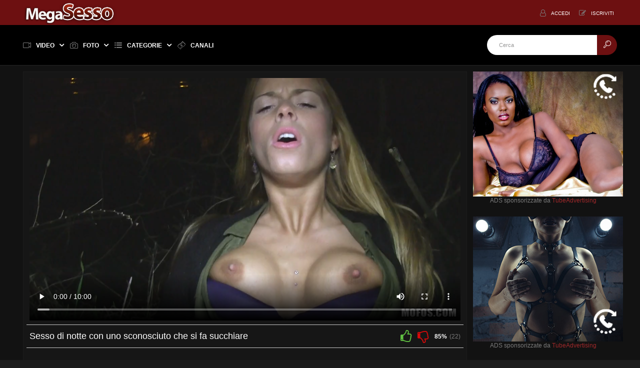

--- FILE ---
content_type: text/html;charset=utf-8
request_url: https://www.megasesso.com/v-74493/sesso-di-notte-con-uno-sconosciuto-che-si-fa-succhiare.html
body_size: 13978
content:
<!DOCTYPE html>
<!--[if lt IE 7]><html lang="it" class="no-js lt-ie9 lt-ie8 lt-ie7"><![endif]-->
<!--[if IE 7]><html lang="it" class="no-js lt-ie9 lt-ie8 ie-7-only"><![endif]-->
<!--[if IE 8]><html lang="it" class="no-js lt-ie9 ie-8-only"><![endif]-->
<!--[if gte IE 9]><!--> <html lang="it" class="no-js no-filter"><!--<![endif]-->
    <head>
        <meta charset="UTF-8">
<title>Sesso di notte con uno sconosciuto che si fa succhiare - Megasesso</title>
<meta name="viewport" content="width=device-width, initial-scale=1">
<meta name="author" content="Megasesso.com">
<meta name="description" content="La donna accetta di seguire uno sconosciuto nella sera e così si sbottona la camicetta mostrando le tette dure. Lui la penetra nella fica e per finire si fa leccare...">

    <meta name="keywords" content="tette dure,sesso con uno sconociuto,mofos,seno sodo,sesso in strada,sesso occasionale">
    <meta name="robots" content="index,follow">
<meta name="rating" content="RTA-5042-1996-1400-1577-RTA"/>
<link rel="stylesheet" href="https://www.megasesso.com/templates/default_tube2018/css/mega.min.css?v=02">
<link rel="canonical" href="https://www.megasesso.com/v-74493/sesso-di-notte-con-uno-sconosciuto-che-si-fa-succhiare.html">
<script>var domainName = 'www.megasesso.com';
    var _basehttp = 'https://www.megasesso.com', settings = {};
    var _templateUrl = 'https://www.megasesso.com/templates/default_tube2018', settings = {};</script>
<link rel="manifest" href="https://www.megasesso.com/templates/default_tube2018/js/manifest.json" crossorigin="use-credentials">
<link rel="preload" href="https://www.megasesso.com/templates/default_tube2018/fonts/fontello-mega/fontello.woff2?60493077" as="font" type="font/woff2" crossorigin>
<link rel="preconnect" href="https://smart.tubeadvertising.eu/">
<link rel="dns-prefetch" href="https://smart.tubeadvertising.eu/">
<link rel="dns-prefetch" href="https://www.google-analytics.com/">
<link rel="shortcut icon" href="https://www.megasesso.com/templates/default_tube2018/images/touch/fav.png" type="image/x-icon">
<!-- Add to homescreen for Chrome on Android
        <meta name="mobile-web-app-capable" content="yes">
        <meta name="application-name" content="Megasesso">-->
<link rel="icon" sizes="192x192" href="https://www.megasesso.com/templates/default_tube2018/images/touch/chrome-touch-icon-192x192.png">
<!-- Add to homescreen for Safari on iOS
        <meta name="apple-mobile-web-app-capable" content="yes">
        <meta name="apple-mobile-web-app-status-bar-style" content="black">
        <meta name="apple-mobile-web-app-title" content="Megasesso">
        <link rel="apple-touch-icon" href="https://www.megasesso.com/templates/default_tube2018/iimages/touch/apple-touch-icon.png">-->
<!-- Color the status bar on mobile devices -->
<meta name="theme-color" content="#000000">
<style>
    @media (max-width: 29.938em) {
        .ftcol--last, .ftcol.-last {
            clear: none;
        }
    }

    .zero-height {
        height: 0;
        overflow: hidden;
        transition: height 1s ease;
    }

    .item__thumb-img {
        width: 100%;
    }


    .shadow5 {
        text-shadow: 0 0 4px black, 0 0 4px black, 0 0 4px black, 0 0 4px black, 0 0 4px black;
    }
    .shadow20 {
        text-shadow: 0 0 4px black, 0 0 4px black, 0 0 4px black, 0 0 4px black, 0 0 4px black, 0 0 4px black, 0 0 4px black, 0 0 4px black, 0 0 4px black, 0 0 4px black, 0 0 4px black, 0 0 4px black, 0 0 4px black, 0 0 4px black, 0 0 4px black, 0 0 4px black, 0 0 4px black, 0 0 4px black, 0 0 4px black, 0 0 4px black;
    }
    .hover-pointer:hover {
        cursor: pointer;
    }
    .new-link {
        color: white;
        text-decoration: none;
    }
    .new-link:hover {
        color: dimgray !important;
        cursor: pointer;
        text-decoration: none;
    }
    .pink-link {
        color: #ec567c;
        text-decoration: none;
    }
    .pink-link:hover {
        color: #a0292b !important;
        cursor: pointer;
        text-decoration: none;
    }
    h2.box__h, h1.box__h, h4.box__h {
        text-transform: none !important;
    }
    .paysite-img-carousel {
        transition: 0.3s;
    }
    .paysite-img-carousel:hover {
        transform: scale(1.1);
        transition: 0.3s;
    }
</style>

<meta property="og:image" content="https://files1.megasesso.com/thumbs/85/6a/127607_1.jpg">
<meta property="og:title" content="Sesso di notte con uno sconosciuto che si fa succhiare">
<meta property="og:description" content="La donna accetta di seguire uno sconosciuto nella sera e cos&igrave; si sbottona la camicetta mostrando le tette dure. Lui la penetra nella fica e per finire si fa leccare il cazzo, godendo tanto nella notte.">
<meta property="og:url" content="https://www.megasesso.com/v-74493/sesso-di-notte-con-uno-sconosciuto-che-si-fa-succhiare.html">
<meta property="og:image:type" content="">
<meta property="og:image:width" content="">
<meta property="og:image:height" content="">
<!-- Web Application Manifest -->

    <!--link rel="alternate" hreflang="IT" href="https://megasesso.com/v-74493/sesso-di-notte-con-uno-sconosciuto-che-si-fa-succhiare.html" /-->
    </head>
    <body class="page-video">

        <div class="page-wrapper">
        <div class="page-wrapper__inner">

            <section class="header-sec">
                <!-- top-bar -->
<section class="top-bar">
    <div class="wrapper">
        <div class="row">
            <!-- logo :: column :: start -->
<div class="logo col">
    <div class="logo__inner">
        <a href="https://www.megasesso.com" class="logo__link" title="Megasesso">
            <img src="https://www.megasesso.com/templates/default_tube2018/images/mega-logo.webp" class="logo__img" alt="Home - Megasesso" />
        </a>
    </div>
</div>
<!-- logo :: column :: end -->

            <!-- ucp :: column :: start -->
<div class="ucp col">
    <div class="ucp__inner">
        <ul class="ucp-list">
            
                <li class="ucp-list__li -login">
                    <a href="https://www.megasesso.com/login" title="Accedi" rel="nofollow" class="ucp-list__link">
                        <span class="ucp-list__icon">
                            <span class="icon -user"></span>
                        </span>
                        <span class="ucp-list__label">Accedi</span>
                    </a>
                </li>

                <li class="ucp-list__li -register">
                    <a href="https://www.megasesso.com/signup" title="Iscriviti" rel="nofollow" class="ucp-list__link">
                        <span class="ucp-list__icon">
                            <span class="icon -edit"></span>
                        </span>
                        <span class="ucp-list__label">Iscriviti</span>
                    </a>
                </li>

            
            
            
        </ul>
    </div>
</div>
<!-- ucp :: column :: end -->
        </div>
    </div>
</section>
<!-- top-bar - END -->
<!-- nav -->
<section class="nav-sec">
    <div class="wrapper">
        <div class="row g--main-nav-row">

            <!-- navbar-trigger :: column :: start -->
            <div class="navbar-trigger col">
                <div class="navbar-trigger__inner">
                    <button class="btn -navbar-trigger" data-mb-trigger="nav">
                        <span class="btn__icon">
                            <span class="icon -navmenu"></span>
                        </span>
                    </button>
                </div>
            </div>
            <!-- navbar-trigger :: column :: end -->

            <!-- main-nav :: column :: start -->
            <nav class="main-nav col">
                <div class="main-nav__inner">
                    <ul class="main-nav-list">
                        <li class="main-nav-list__li has-list" data-mb="quick-hover">
                            
                            <a href="https://www.megasesso.com/video/extra/popular.html" class="main-nav-list__link " data-mb="mobile-nav" title="Video">
                                <span class="main-nav-list__icon">
                                    <span class="icon -video"></span>
                                </span>
                                <span class="main-nav-list__label">Video</span>
                                <span class="main-nav-list__icon -expand">
                                    <span class="icon -caret-down"></span>
                                </span>
                            </a>

                            <ul class="dropdown-list g--dropdown">
                                <li class="dropdown-list__li">
                                    <a class="dropdown-list__link" href="https://www.megasesso.com/video/extra/new.html" title="Piu recente">
                                        <span class="dropdown-list__label">Piu recente</span>
                                    </a>
                                </li>
                                <li class="dropdown-list__li">
                                    <a class="dropdown-list__link" href="https://www.megasesso.com/video/extra/popular.html" title="+ Visti">
                                        <span class="dropdown-list__label">+ Visti</span>
                                    </a>
                                </li>
                                <li class="dropdown-list__li">
                                    <a class="dropdown-list__link" href="https://www.megasesso.com/video/extra/top_rated.html" title="+ Votati">
                                        <span class="dropdown-list__label">+ Votati</span>
                                    </a>
                                </li><!--
                                <li class="dropdown-list__li"><a class="dropdown-list__link" href="https://www.megasesso.com/most-discussed/" title="+ Discussi">
                                        <span class="dropdown-list__label">+ Discussi</span>
                                    </a>
                                </li>-->
                                <li class="dropdown-list__li"><a class="dropdown-list__link" href="https://www.megasesso.com/video/extra/duration.html" title="+ Lunghi">
                                        <span class="dropdown-list__label">+ Lunghi</span>
                                    </a>
                                </li><!--
								<li class="dropdown-list__li"><a class="dropdown-list__link" href="https://www.megasesso.com/vr/" title="VR">
                                        <span class="dropdown-list__label">VR</span>
                                    </a>
                                </li>-->
                            </ul>

                        </li>
                        
                        <li class="main-nav-list__li has-list" data-mb="quick-hover">
                            <a href="https://www.megasesso.com/foto-porno-gratis/" class="main-nav-list__link " data-mb="mobile-nav" title="Foto">
                                <span class="main-nav-list__icon">
                                    <span class="icon -camera"></span>
                                </span>
                                <span class="main-nav-list__label">Foto</span>
                                <span class="main-nav-list__icon -expand">
                                    <span class="icon -caret-down"></span>
                                </span>
                            </a>

                            <ul class="dropdown-list g--dropdown">
                                <li class="dropdown-list__li">
                                    <a class="dropdown-list__link" href="https://www.megasesso.com/comunity/extra/new.html" title="Piu recente">
                                        <span class="dropdown-list__label">Piu recente</span>
                                    </a>
                                </li>
                                <li class="dropdown-list__li">
                                    <a class="dropdown-list__link" href="https://www.megasesso.com/comunity/extra/popular.html" title="+ Visti">
                                        <span class="dropdown-list__label">+ Visti</span>
                                    </a>
                                </li>
                                <li class="dropdown-list__li">
                                    <a class="dropdown-list__link" href="https://www.megasesso.com/comunity/extra/top_rated.html" title="+ Votati">
                                        <span class="dropdown-list__label">+ Votati</span>
                                    </a>
                                </li>
<!--
                                <li class="dropdown-list__li">
                                    <a class="dropdown-list__link" href="https://www.megasesso.com/photos/most-discussed/" title="+ Discussi">
                                        <span class="dropdown-list__label">+ Discussi</span>
                                    </a>
                                </li>
-->
                            </ul>
                        </li>
                        
                 

                        <li class="main-nav-list__li has-list main-nav-list__li--channels" data-mb="quick-hover">
                            <a href="https://www.megasesso.com/video/extra/categories.html" class="main-nav-list__link " data-mb="mobile-nav" data-mb-quick-hover="exclude-exit"  title="Categorie">
                                <span class="main-nav-list__icon">
                                    <span class="icon -list"></span>
                                </span>
                                <span class="main-nav-list__label">Categorie</span>
                                <span class="main-nav-list__icon -expand">
                                    <span class="icon -caret-down"></span>
                                </span>
                            </a>

                            <div class="overlay-drop g--dropdown">
                                <div class="overlay-drop__inner" data-mb-quick-hover="inner-exit">
                                    <div class="row">
                                        
                                        <!-- citem :: column :: start -->

<div class="citem col -top-bar"  style="width: 11%;">
    <div class="citem__inner">
        <a class="citem__link" href="https://www.megasesso.com/video/amatoriali/index.html" title="Amatoriali">
            <span class="citem__thumb">
                                <img class="citem__thumb-img" src="https://www.megasesso.com/media/misc/cat17.jpg" alt="Amatoriali">
                                 </span>
            <span class="citem__bd">
                <span class="citem__title">Amatoriali</span>
            </span>
        </a>
    </div>
</div>
<!-- citem :: column :: end -->
<!-- citem :: column :: start -->

<div class="citem col -top-bar"  style="width: 11%;">
    <div class="citem__inner">
        <a class="citem__link" href="https://www.megasesso.com/video/anal/index.html" title="Anal">
            <span class="citem__thumb">
                                <img class="citem__thumb-img" src="https://www.megasesso.com/media/misc/cat26.jpg" alt="Anal">
                                 </span>
            <span class="citem__bd">
                <span class="citem__title">Anal</span>
            </span>
        </a>
    </div>
</div>
<!-- citem :: column :: end -->
<!-- citem :: column :: start -->

<div class="citem col -top-bar"  style="width: 11%;">
    <div class="citem__inner">
        <a class="citem__link" href="https://www.megasesso.com/video/giapponese/index.html" title="Giapponese">
            <span class="citem__thumb">
                                <img class="citem__thumb-img" src="https://www.megasesso.com/media/misc/cat54.jpg" alt="Giapponese">
                                 </span>
            <span class="citem__bd">
                <span class="citem__title">Giapponese</span>
            </span>
        </a>
    </div>
</div>
<!-- citem :: column :: end -->
<!-- citem :: column :: start -->

<div class="citem col -top-bar"  style="width: 11%;">
    <div class="citem__inner">
        <a class="citem__link" href="https://www.megasesso.com/video/Porno-Italiano/index.html" title="Italiano">
            <span class="citem__thumb">
                                <img class="citem__thumb-img" src="https://www.megasesso.com/media/misc/cat55.jpg" alt="Italiano">
                                 </span>
            <span class="citem__bd">
                <span class="citem__title">Italiano</span>
            </span>
        </a>
    </div>
</div>
<!-- citem :: column :: end -->
<!-- citem :: column :: start -->

<div class="citem col -top-bar"  style="width: 11%;">
    <div class="citem__inner">
        <a class="citem__link" href="https://www.megasesso.com/video/lesbo/index.html" title="Lesbiche">
            <span class="citem__thumb">
                                <img class="citem__thumb-img" src="https://www.megasesso.com/media/misc/cat25.jpg" alt="Lesbiche">
                                 </span>
            <span class="citem__bd">
                <span class="citem__title">Lesbiche</span>
            </span>
        </a>
    </div>
</div>
<!-- citem :: column :: end -->
<!-- citem :: column :: start -->

<div class="citem col -top-bar"  style="width: 11%;">
    <div class="citem__inner">
        <a class="citem__link" href="https://www.megasesso.com/video/pompini/index.html" title="Pompini">
            <span class="citem__thumb">
                                <img class="citem__thumb-img" src="https://www.megasesso.com/media/misc/cat31.jpg" alt="Pompini">
                                 </span>
            <span class="citem__bd">
                <span class="citem__title">Pompini</span>
            </span>
        </a>
    </div>
</div>
<!-- citem :: column :: end -->
<!-- citem :: column :: start -->

<div class="citem col -top-bar"  style="width: 11%;">
    <div class="citem__inner">
        <a class="citem__link" href="https://www.megasesso.com/video/PornoStar/index.html" title="Pornostar">
            <span class="citem__thumb">
                                <img class="citem__thumb-img" src="https://www.megasesso.com/media/misc/cat48.jpg" alt="Pornostar">
                                 </span>
            <span class="citem__bd">
                <span class="citem__title">Pornostar</span>
            </span>
        </a>
    </div>
</div>
<!-- citem :: column :: end -->
<!-- citem :: column :: start -->

<div class="citem col -top-bar"  style="width: 11%;">
    <div class="citem__inner">
        <a class="citem__link" href="https://www.megasesso.com/video/Ragazze/index.html" title="Teen">
            <span class="citem__thumb">
                                <img class="citem__thumb-img" src="https://www.megasesso.com/media/misc/cat41.jpg" alt="Teen">
                                 </span>
            <span class="citem__bd">
                <span class="citem__title">Teen</span>
            </span>
        </a>
    </div>
</div>
<!-- citem :: column :: end -->
                                        <!-- citem :: column :: start -->
                                        <div class="citem col -top-bar" style="width: 11%;" >
                                            <div class="citem__inner">
                                                <a rel="nofollow" href="https://www.megasesso.com/video/extra/categories.html" class="citem__link" title="Vedi tutto">
                                                    <span class="citem__thumb"><span class="citem__thumb-img icon -plus" style="width: 50px; font-size: 50px"></span></span>
						    <span class="citem__bd">
                                                        <span class="citem__title">Vedi tutto</span>
                                                    </span>
                                                </a>
                                            </div>
                                        </div>
                                        <!-- citem :: column :: end -->

                                    </div>
                                </div>
                            </div>
                        </li>
                        
                                          <li class="main-nav-list__li">
                            <a href="https://www.megasesso.com/channels/extra/new.html" class="main-nav-list__link " title="Canali">
                                <span class="main-nav-list__icon">
                                    <span class="icon -money"></span>
                                </span>
                                <span class="main-nav-list__label">Canali</span>
                            </a>
                        </li>
                        
                         <!-- li class="main-nav-list__li">
                            <a href="https://www.megasesso.com/tags/" class="main-nav-list__link " title="Tags">
                                <span class="main-nav-list__icon">
                                    <span class="icon -tag"></span>
                                </span>
                                <span class="main-nav-list__label">Tags</span>
                            </a>
                        </li -->
                    </ul>
                </div>
            </nav>
            <!-- main-nav :: column :: end -->
            <!-- search :: column :: start -->
<div class="search col">
    <div class="search__inner">

        <form class="search__form" action="https://www.megasesso.com/searchgate.php" method="get">
            <input type="text" placeholder="Cerca" value="" name="q" class="search__input-text" />
            <input type="text" value="" name="type" class="search__input-text -hidden" data-mb-search-target />

            <!--div class="search__type">
                <div class="search__type-selected" data-mb-search-label="all">
                    <span class="search__type-icon">
                        <span class="icon -db"></span>
                    </span>
                    <span class="search__type-label">All</span>
                </div>

                <ul class="search-list">
                    <li class="search-list__li" data-mb-search-select="">
                        <span class="search__type-icon">
                            <span class="icon -db"></span>
                        </span>
                        <span class="search__type-label">Tutto</span>
                    </li>
                    <li class="search-list__li" data-mb-search-select="videos">
                        <span class="search__type-icon">
                            <span class="icon -video"></span>
                        </span>
                        <span class="search__type-label">Video</span>
                    </li>
                    <li class="search-list__li" data-mb-search-select="photos">
                        <span class="search__type-icon">
                            <span class="icon -camera"></span>
                        </span>
                        <span class="search__type-label">Foto</span>
                    </li>
                    <li class="search-list__li" data-mb-search-select="models">
                        <span class="search__type-icon">
                            <span class="icon -star"></span>
                        </span>
                        <span class="search__type-label">Pornostar</span>
                    </li>
                    <li class="search-list__li" data-mb-search-select="members">
                        <span class="search__type-icon">
                            <span class="icon -users"></span>
                        </span>
                        <span class="search__type-label">Utenti</span>
                    </li>
                </ul>

            </div-->

            <button class="search__submit" type="submit">
                <span class="search__submit-icon">
                    <span class="icon -search"></span>
                </span>
            </button>

        </form>

    </div>
</div>
<!-- search :: column :: end -->
        </div>
    </div>
</section>
<!-- nav - END -->
            </section>
            <!-- header-sec END -->
            
            <!-- page-main START -->
            <div class="page-main">
            
                <section class="regular-sec g-sec -sec-top-content w-top">
    <div class="wrapper">
        <div class="row w-top">
                    </div>
        <div class="row w-top">
            <div class="row">

    <!-- notice -->
    <div class="notice-col col-full col text-center">
        <div class="notice-inner-col inner-col">
            

            

            
            

            



            


            

        </div>
    </div>
    <!-- notice END -->


</div>
        </div>
    </div>
</section>                
                <div class="regular-sec g-sec -sec-media" style="padding-bottom: 0">
                    <div class="wrapper">
                        <div class="row -content-aside -aside-right">
                            
<!-- main :: column :: start -->
<main class="main col">
    <div class="main__inner">

        <div class="row">

            <!-- box :: column :: start -->
            <div class="box col" style="margin-bottom: 1.5rem">
                <div class="box__inner">
                    <div class="box__bd">
                        <div class="box__bd-inner">
                            <div class="row">
    <!-- media :: column :: start -->
    <div class="media col -video" style="margin-bottom: 8px">
                <div class="media__inner" style='padding-top: 56.25%'>
            
                        <script src="https://www.megasesso.com/includes/videojs/7.4.1/video.min.js"></script>
        <link href="https://www.megasesso.com/includes/videojs/7.4.1/video-js.min.css" rel="stylesheet">

        <video id="thisPlayer" class="video-js vjs-default-skin vjs-big-play-centered" controls preload="auto" poster="https://files1.megasesso.com/thumbs/85/6a/127607_1.jpg" data-setup='{"autoplay":false,"controls":true,"preload":"auto"}'>
            <source src="https://videos.megasesso.com/videos/85/6a/127607.mp4" type='video/mp4'>
        </video>
        <script>var videojsPlayer = videojs('thisPlayer');
		 
		</script>
        <!--style>
            #thisPlayer { 
                display: block;
                width: 100%;
                height: 100%;
                position: relative;
            }
        </style-->
        
                    </div>
    </div>
    <!-- media :: column :: end -->
</div>

                            
                                                        
                                                            
                            <div class="row -sep"></div>
                            
                            <div class="row">
    <!-- mhead :: column :: start -->
    <header class="mhead col">
        <div class="mhead__inner">
            <h1 class="mhead__h">Sesso di notte con uno sconosciuto che si fa succhiare</h1>
            <div class="mhead__utility">
                <ul id="rating_options" data-mb="thumbs-rating" data-opt-id="74493" data-opt-type="0" class="rating-list">
    <li class="li-vote li-vote-up vote i-vote-up"><a class="up" data-mb="vote" data-opt-vote="up" title="Mi piace"  data-opt-close="Chiudi" data-toggle="tooltip" href="#"><span class="icon i-thumbs-up"></span></a></li>
    <li class="li-vote li-vote-down vote i-vote-down"><a class="down" data-mb="vote" data-opt-vote="down" title="Non mi piace"  data-opt-close="Chiudi" data-toggle="tooltip" href="#"><span class="icon i-thumbs-down"></span></a></li>
    <li class="li-vote-percent vote-count score">85%</li>
    <li class="li-vote-summary vote-summary-count total">(22)</li>
</ul>            </div>
        </div>
    </header>
    <!-- mhead :: column :: end -->
</div>
                            
                            <div class="row -sep"></div>
                            
                            <div class="row">
    <!-- tabs :: column :: start -->
    <div class="tabs col">
        <div class="tabs__inner">
            <ul class="tabs-list">
                <li class="tabs-list__li">
                    <a href="#hrefText" class="tabs-list__link" data-mb-tab="1" title="Dettagli">
                        <span class="tabs-list__icon">
                            <span class="icon -info"></span>
                        </span>
                        <span class="tabs-list__label">Dettagli</span>
                    </a>
                </li>

                <li class="tabs-list__li">
                    <a rel="nofollow" href="#hrefText" class="tabs-list__link" data-mb-tab="2" title="Condividi">
                        <span class="tabs-list__icon">
                            <span class="icon -share"></span>
                        </span>
                        <span class="tabs-list__label">Condividi</span>
                    </a>
                </li>
                                                    <li class="tabs-list__li">
                        <a rel="nofollow" href="https://www.megasesso.com/action.php?action=add_favorites&id=74493" data-mb="modal" data-opt-type="ajax" data-opt-close="Chiudi"
                           title="Aggiungi ai preferiti" class="tabs-list__link">
                            <span class="tabs-list__icon">
                                <span class="icon -heart"></span>
                            </span>
                        </a>
                    </li>
                                <li class="tabs-list__li">
                    <a rel="nofollow" href="https://www.megasesso.com/action.php?action=reportVideo&id=74493" data-mb="modal" data-opt-type="iframe" data-opt-iframe-width="100%" data-opt-iframe-height="522px"
                       title="Segnala contenuto" class="tabs-list__link">
                        <span class="tabs-list__icon">
                            <span class="icon -flag"></span>
                        </span>
                    </a>
                </li>
            </ul>
        </div>
    </div>
    <!-- tabs :: column :: end -->
</div>
                            
                            <div class="row -sep"></div>
                            
                            <div class="row">
    <!-- tabs-group :: column :: start -->
    <div class="tabs-group col">
        <div class="tabs-group__inner">
            <!-- tab :: module :: start -->
            <div class="tab mod" data-tab-group="media" data-tab-id="1">
                <div class="tab__inner">

                    <div class="row">
                        <!-- main-info :: column :: start -->
                        <div class="main-info col" style="margin-bottom: 7px">
                            <div class="main-info__inner">
                        

                                
                                                                
                                
                            </div>
                        </div>
                        <!-- main-info :: column :: end -->


                    </div>

                    <div class="row -sep"></div>
                                                                                                                    
                    <div class="row" id="video-brief-description">
                        <!-- description :: column :: start -->
                        <div class="description col">
                            <div class="description__inner">
                                <h2 style="color: inherit; font-weight: inherit;">La donna accetta di seguire uno sconosciuto nella sera e così si sbottona la camicetta mostrando le tette dure. Lui la penetra nella fica e per finire si fa leccare il cazzo, godendo tanto nella notte.</h2>
                            </div>
                        </div>
                        <!-- description :: column :: end -->

                    </div>

                                        <div class="row" data-mb-expand-target="box-1">
                        <!-- expandable :: column :: start -->
                        <div class="expandable col">
                            <div class="expandable__inner">
                                                                                                        
<div class="row -sep"></div>

<div class="row">
    <!-- inlined :: column :: start -->
    <div class="inlined col -tags">
        <div class="inlined__inner">

            <div class="inlined__hd">
                <span class="inlined__hd-icon">
                    <span class="icon -tag"></span>
                </span>
                <span class="inlined__hd-label">
                    <span class="inlined__h">Tags</span>
                </span>
            </div>

            <div class="inlined__bd">
                <ul class="tag-list">
                <li class="tag-list__li"><a class="tag-list__link" href="https://www.megasesso.com/search/tette-dure/">tette dure</a></li> <li class="tag-list__li"><a class="tag-list__link" href="https://www.megasesso.com/search/sesso-con-uno-sconociuto/">sesso con uno sconociuto</a></li> <li class="tag-list__li"><a class="tag-list__link" href="https://www.megasesso.com/search/mofos/">mofos</a></li> <li class="tag-list__li"><a class="tag-list__link" href="https://www.megasesso.com/search/seno-sodo/">seno sodo</a></li> <li class="tag-list__li"><a class="tag-list__link" href="https://www.megasesso.com/search/sesso-in-strada/">sesso in strada</a></li> <li class="tag-list__li"><a class="tag-list__link" href="https://www.megasesso.com/search/sesso-occasionale/">sesso occasionale</a></li>                     </ul>
            </div>

        </div>
    </div>
    <!-- inlined :: column :: end -->
</div>

<div class="row -sep"></div>

<div class="row">

    <!-- inlined :: column :: start -->
    <div class="inlined col -categories">
        <div class="inlined__inner">

            <div class="inlined__hd">
                <span class="inlined__hd-icon">
                    <span class="icon -list"></span>
                </span>
                <span class="inlined__hd-label">
                    <span class="inlined__h">Categorie</span>
                </span>
            </div>

            <div class="inlined__bd">
                <ul class="tag-list">
                        <li class="tag-list__li"><a class="tag-list__link" href='https://www.megasesso.com/video/amatoriali/index.html'>Amatoriali</a></li><li class="tag-list__li"><a class="tag-list__link" href='https://www.megasesso.com/video/hardcore/index.html'>Hardcore</a></li>                    </ul>
            </div>

        </div>
    </div>
    <!-- inlined :: column :: end -->

</div>

<div class="row -sep"></div>
<div class="row" style="margin-bottom: 10px">
    <!-- submittedby :: mod :: start -->
<div class="submittedby mod" style="margin-bottom: 0">
    <div class="submittedby__inner">

        <div class="submittedby__thumb">
            <!-- avatar :: module :: start -->
            <div class="avatar mod">
                <div class="avatar__inner">
                    <span class="avata__thumb">
                        <img src="https://www.megasesso.com/core/images/avatar_default.png" class="avatar__img" alt="Anonimo">
                    </span>
                </div>
            </div>
            <!-- avatar :: module :: end -->
        </div>

        <div class="submittedby__ct">
            <div class="submittedby__label">Inviato da</div>
            <div class="submittedby__bd">

                <span  rel="nofollow" class="submittedby__link" title="Anonimo">Anonimo</span>
            </div>
        </div>

    </div>
</div>
<!-- submittedby :: mod :: end --></div>

                            </div>
                        </div>
                        <!-- expandable :: column :: end -->

                    </div>

                    <div class="box__expander">
                        <button style="margin-top: -15px;" onclick="hide_short_description()" class="btn -outlined js-expander-trigger" data-mb-expand="box-1" data-mb-options="{'activeToMaxScreenWidth': true}">
                            <span class="btn__icon">
                                <span class="icon -expand"></span>
                            </span>
                            <span class="btn__label -when-inactive">Mostra di più</span>
                            <span class="btn__label -when-active">Mostra di meno</span>
                        </button>
                    </div>
                                    </div>
            </div>
            <!-- tab :: module :: end -->

            <!-- tab :: module :: start -->
            <div class="tab mod" data-tab-group="media" data-tab-id="2">
                <div class="tab__inner">
                    <div class="row">
                        <textarea class="share__textarea" readonly>&lt;iframe src='https://www.megasesso.com/embed/74493' frameborder='0' height='400' width='600'&gt;&lt;/iframe&gt;&lt;br&gt;&lt;strong&gt;Sesso di notte con uno sconosciuto che si fa succhiare&lt;/strong&gt; - powered by &lt;a href='https://www.megasesso.com'&gt;Megasesso&lt;/a&gt;</textarea>
                    </div>
                    <div class="row -sep"></div>
                    <div class="row">
                        <!-- share :: column :: start -->
                        <div class="share col">
                            <div class="share__inner">
                                                            </div>
                        </div>
                        <!-- share :: column :: end -->
                    </div>
                </div>
            </div>
            <!-- tab :: module :: end -->

        </div>
    </div>
    <!-- tabs-group :: column :: end -->
</div>                            
                        </div>
                    </div>
                </div>
            </div>

        </div>
            <div class="row">
                                                <!-- box :: column :: start -->
<div class="box col -large-mrb" style="margin-bottom: 1.5rem">
    <div class="box__inner">
        
        <div id="comments-area" class="box__bd hidden">
            <div class="box__bd-inner" data-mb="load-comments" data-opt-url="https://www.megasesso.com/templates/default_tube2018/template.ajax_comments.php" data-opt-id="74493" data-opt-type="0">
            </div>
        </div>

                                    <div class="box__hd hidden">
                    <div class="box__hd-inner">
                        <h4 class="box__h -sm">Aggiungi un Commento                        </h4>
                    </div>
                </div>
                <!-- comment-alert -->
                <div class="box__bd g--hidden">
                    <div class="box__bd-inner" data-mb="comment-alert">
                        
                    </div>
                </div>
                <!-- comment-alert END -->
                <div class="box__bd">
                    <div class="box__bd-inner">
                        <div class="row">

                            <!-- form :: column :: start -->
                            <form class="form col" name="comments" action="" data-mb="add-comment">
                                <input type='hidden' name='id' id='id' value='74493' />
                                <input type='hidden' name='type' id='type' value='0' />
                                <div class="form__inner">
                                    <div class="row">
                                        <div class="form__input -textarea col">
                                            <textarea style="height: 41px" placeholder="Il tuo commento" value="" name="comment" id="comment" class="form__input-textarea"></textarea>
                                        </div>
                                    </div>
                                    <div class="row">
                                        <div class="form__input -captcha col captcha">
                                            <input style="height: 44px; max-width: 172px;" type="text" placeholder="Nome Utente" value="" name="username" id="username" class="form__input-text" />
                                        </div>
                                    </div>
                                    <div class="row">
                                        <div class="form__input -captcha col captcha">
                                            <img class="captcha captcha-img captcha__img" src="https://www.megasesso.com/captcha.php" data-mb="captcha-img">
                                            <input type="text" placeholder="Umano?" value="" name="captcha" id="captchaCom" class="form__input-text -captcha captcha__input" />
                                        </div>
                                            
                                        <button style="background-color: #ec567c; padding-left: 40px; padding-right: 40px; " class="btn -primary" id="button" name="button" type="submit">
                                            <span style="font-size: 16px" class="btn__label">Invia il tuo commento</span>
                                        </button>

                                    </div>
                                </div>
                            </form>
                            <!-- form :: column :: end -->

                        </div>
                    </div>
                </div>
                        
    </div>
</div>
        </div>
        </div>
</main>

<!-- aside :: column :: start -->
<aside class="aside col">
    <div class="aside__inner">
        <div class="row">
            <!-- aff :: column :: start -->
            <div class="aff col">
                <div class="aff__inner">
		    <!-- TubeAdvertising - megasesso.com Banner 300x250 -->
<span class="tmBnTA tmBnTA_5f0ec67359493"></span><script async type="text/javascript" src="//smart.tubeadvertising.eu/b/?k=5f0ec67359493&s=1&gf=1&js2"></script>
                   <!-- <a href="#hrefText" class="aff__link">
                         <img src="https://www.megasesso.com/templates/default_tube2018/images/ad-280.png" class="aff__img" alt="" />
                    </a>-->
                    <p style="font-size:12px; text-align: center">ADS sponsorizzate da <a href="https://www.tubeadvertising.eu/?rf=11736" rel="nofollow noopener" target="_blank">TubeAdvertising</a></p>
                </div>
            </div>
            <!-- aff :: column :: end -->
        </div>
        <div class="row">
            <!-- aff :: column :: start -->
            <div class="aff col">
                <div class="aff__inner">
			<!-- TubeAdvertising - megasesso.com Banner 300x250 -->
<span class="tmBnTA tmBnTA_5f0ec67359493"></span><script async type="text/javascript" src="//smart.tubeadvertising.eu/b/?k=5f0ec67359493&s=1&gf=1&js2"></script>
                   <!-- <a href="#hrefText" class="aff__link">
                        <img src="https://www.megasesso.com/templates/default_tube2018/images/ad-280-2.png" class="aff__img" alt="" />
                    </a>-->
                    <p style="font-size:12px; text-align: center">ADS sponsorizzate da <a href="https://www.tubeadvertising.eu/?rf=11736" rel="nofollow noopener" target="_blank">TubeAdvertising</a></p>
                </div>
            </div>
            <!-- aff :: column :: end -->
        </div>


        

    </div>
</aside>
<!-- aside :: column :: end -->
</div><!-- row :: column :: end -->


</div><!-- wrapper :: column :: end -->
</div><!-- regular-sec -sec-main :: column :: end -->
    <section class="regular-sec g-sec -sec-pagination">
    <div class="wrapper">
        <div class="row">
            <div class="box col">
                <div class="box__inner">
                    <div class="">
                        <h3 class="box__h -sm" style="border-bottom: 2px solid darkred; padding-bottom: 8px; padding-top: 8px; font-size: 1.3em; font-weight: 400">
                            Categorie scelte per te
                            <span style="float: right; font-size: 14px; text-transform: none; ">
                                <a id="categs-scroll-left" class="new-link"><i class="icon -caret-right" style="transform: scaleX(-1); margin-right: 30px; font-size: 25px; display: inline-flex"></i></a>
                                <a class="new-link" href="https://www.megasesso.com/categorie.html" style="text-decoration: none; color: white">Vedi Tutto</a>
                                <a id="categs-scroll-right" class="new-link"><i class="icon -caret-right" style="margin-left: 30px; font-size: 25px; display: inline-flex"></i></a>
                            </span>
                        </h3>
                    </div>
                    <div class="box__bd">
                        <div class="box__bd-inner" style="overflow: hidden">
                            <div class="row" style="white-space: nowrap;" id="categs-list-row">
                                                                                                    <a style="display: inline-block; margin-right: 12px;position:relative;overflow: hidden" href="https://www.megasesso.com/video/Porno-Italiano/index.html">
                                        <div style="width: 154px; height: 100px; border-radius: 15px; overflow: hidden">
                                            <img alt="Italiano" style="width: 154px; height: 100px;" src="https://www.megasesso.com/media/misc/cat55.jpg">
                                            <div style="border-radius: 15px;background: linear-gradient(0deg,rgba(0,0,0,.6) 29%,rgba(0,0,0,0) 77%); position: absolute; width: 100%; height: 100%; bottom: 0"></div>
                                            <div style="position: absolute; bottom: 0;">
                                                <p style="line-height: 21px; margin: 0 0 0 5px; padding: 0 0 3px 3px; color: #fff; font-size: 1.2em; font-weight: 700">Italiano<br>
                                                    <span style="font-weight: 400; font-size: 0.8em; color: #bbb">3958 videos</span>
                                                </p>
                                            </div>
                                        </div>
                                    </a>
                                                                                                    <a style="display: inline-block; margin-right: 12px;position:relative;overflow: hidden" href="https://www.megasesso.com/video/anal/index.html">
                                        <div style="width: 154px; height: 100px; border-radius: 15px; overflow: hidden">
                                            <img alt="Anal" style="width: 154px; height: 100px;" src="https://www.megasesso.com/media/misc/cat26.jpg">
                                            <div style="border-radius: 15px;background: linear-gradient(0deg,rgba(0,0,0,.6) 29%,rgba(0,0,0,0) 77%); position: absolute; width: 100%; height: 100%; bottom: 0"></div>
                                            <div style="position: absolute; bottom: 0;">
                                                <p style="line-height: 21px; margin: 0 0 0 5px; padding: 0 0 3px 3px; color: #fff; font-size: 1.2em; font-weight: 700">Anal<br>
                                                    <span style="font-weight: 400; font-size: 0.8em; color: #bbb">9523 videos</span>
                                                </p>
                                            </div>
                                        </div>
                                    </a>
                                                                                                    <a style="display: inline-block; margin-right: 12px;position:relative;overflow: hidden" href="https://www.megasesso.com/video/MILF/index.html">
                                        <div style="width: 154px; height: 100px; border-radius: 15px; overflow: hidden">
                                            <img alt="MILF" style="width: 154px; height: 100px;" src="https://www.megasesso.com/media/misc/cat46.jpg">
                                            <div style="border-radius: 15px;background: linear-gradient(0deg,rgba(0,0,0,.6) 29%,rgba(0,0,0,0) 77%); position: absolute; width: 100%; height: 100%; bottom: 0"></div>
                                            <div style="position: absolute; bottom: 0;">
                                                <p style="line-height: 21px; margin: 0 0 0 5px; padding: 0 0 3px 3px; color: #fff; font-size: 1.2em; font-weight: 700">MILF<br>
                                                    <span style="font-weight: 400; font-size: 0.8em; color: #bbb">17772 videos</span>
                                                </p>
                                            </div>
                                        </div>
                                    </a>
                                                                                                    <a style="display: inline-block; margin-right: 12px;position:relative;overflow: hidden" href="https://www.megasesso.com/video/lesbo/index.html">
                                        <div style="width: 154px; height: 100px; border-radius: 15px; overflow: hidden">
                                            <img alt="Lesbiche" style="width: 154px; height: 100px;" src="https://www.megasesso.com/media/misc/cat25.jpg">
                                            <div style="border-radius: 15px;background: linear-gradient(0deg,rgba(0,0,0,.6) 29%,rgba(0,0,0,0) 77%); position: absolute; width: 100%; height: 100%; bottom: 0"></div>
                                            <div style="position: absolute; bottom: 0;">
                                                <p style="line-height: 21px; margin: 0 0 0 5px; padding: 0 0 3px 3px; color: #fff; font-size: 1.2em; font-weight: 700">Lesbiche<br>
                                                    <span style="font-weight: 400; font-size: 0.8em; color: #bbb">7061 videos</span>
                                                </p>
                                            </div>
                                        </div>
                                    </a>
                                                                                                    <a style="display: inline-block; margin-right: 12px;position:relative;overflow: hidden" href="https://www.megasesso.com/video/amatoriali/index.html">
                                        <div style="width: 154px; height: 100px; border-radius: 15px; overflow: hidden">
                                            <img alt="Amatoriali" style="width: 154px; height: 100px;" src="https://www.megasesso.com/media/misc/cat17.jpg">
                                            <div style="border-radius: 15px;background: linear-gradient(0deg,rgba(0,0,0,.6) 29%,rgba(0,0,0,0) 77%); position: absolute; width: 100%; height: 100%; bottom: 0"></div>
                                            <div style="position: absolute; bottom: 0;">
                                                <p style="line-height: 21px; margin: 0 0 0 5px; padding: 0 0 3px 3px; color: #fff; font-size: 1.2em; font-weight: 700">Amatoriali<br>
                                                    <span style="font-weight: 400; font-size: 0.8em; color: #bbb">6399 videos</span>
                                                </p>
                                            </div>
                                        </div>
                                    </a>
                                                                                                    <a style="display: inline-block; margin-right: 12px;position:relative;overflow: hidden" href="https://www.megasesso.com/video/mature/index.html">
                                        <div style="width: 154px; height: 100px; border-radius: 15px; overflow: hidden">
                                            <img alt="Mature" style="width: 154px; height: 100px;" src="https://www.megasesso.com/media/misc/cat30.jpg">
                                            <div style="border-radius: 15px;background: linear-gradient(0deg,rgba(0,0,0,.6) 29%,rgba(0,0,0,0) 77%); position: absolute; width: 100%; height: 100%; bottom: 0"></div>
                                            <div style="position: absolute; bottom: 0;">
                                                <p style="line-height: 21px; margin: 0 0 0 5px; padding: 0 0 3px 3px; color: #fff; font-size: 1.2em; font-weight: 700">Mature<br>
                                                    <span style="font-weight: 400; font-size: 0.8em; color: #bbb">672 videos</span>
                                                </p>
                                            </div>
                                        </div>
                                    </a>
                                                                                                    <a style="display: inline-block; margin-right: 12px;position:relative;overflow: hidden" href="https://www.megasesso.com/video/transex/index.html">
                                        <div style="width: 154px; height: 100px; border-radius: 15px; overflow: hidden">
                                            <img alt="Trans" style="width: 154px; height: 100px;" src="https://www.megasesso.com/media/misc/cat27.jpg">
                                            <div style="border-radius: 15px;background: linear-gradient(0deg,rgba(0,0,0,.6) 29%,rgba(0,0,0,0) 77%); position: absolute; width: 100%; height: 100%; bottom: 0"></div>
                                            <div style="position: absolute; bottom: 0;">
                                                <p style="line-height: 21px; margin: 0 0 0 5px; padding: 0 0 3px 3px; color: #fff; font-size: 1.2em; font-weight: 700">Trans<br>
                                                    <span style="font-weight: 400; font-size: 0.8em; color: #bbb">282 videos</span>
                                                </p>
                                            </div>
                                        </div>
                                    </a>
                                                                                                    <a style="display: inline-block; margin-right: 12px;position:relative;overflow: hidden" href="https://www.megasesso.com/video/Trio/index.html">
                                        <div style="width: 154px; height: 100px; border-radius: 15px; overflow: hidden">
                                            <img alt="Trio" style="width: 154px; height: 100px;" src="https://www.megasesso.com/media/misc/cat51.jpg">
                                            <div style="border-radius: 15px;background: linear-gradient(0deg,rgba(0,0,0,.6) 29%,rgba(0,0,0,0) 77%); position: absolute; width: 100%; height: 100%; bottom: 0"></div>
                                            <div style="position: absolute; bottom: 0;">
                                                <p style="line-height: 21px; margin: 0 0 0 5px; padding: 0 0 3px 3px; color: #fff; font-size: 1.2em; font-weight: 700">Trio<br>
                                                    <span style="font-weight: 400; font-size: 0.8em; color: #bbb">7490 videos</span>
                                                </p>
                                            </div>
                                        </div>
                                    </a>
                                                                                                    <a style="display: inline-block; margin-right: 12px;position:relative;overflow: hidden" href="https://www.megasesso.com/video/gang-bang/index.html">
                                        <div style="width: 154px; height: 100px; border-radius: 15px; overflow: hidden">
                                            <img alt="Gang Bang" style="width: 154px; height: 100px;" src="https://www.megasesso.com/media/misc/cat35.jpg">
                                            <div style="border-radius: 15px;background: linear-gradient(0deg,rgba(0,0,0,.6) 29%,rgba(0,0,0,0) 77%); position: absolute; width: 100%; height: 100%; bottom: 0"></div>
                                            <div style="position: absolute; bottom: 0;">
                                                <p style="line-height: 21px; margin: 0 0 0 5px; padding: 0 0 3px 3px; color: #fff; font-size: 1.2em; font-weight: 700">Gang Bang<br>
                                                    <span style="font-weight: 400; font-size: 0.8em; color: #bbb">5191 videos</span>
                                                </p>
                                            </div>
                                        </div>
                                    </a>
                                                                                                    <a style="display: inline-block; margin-right: 12px;position:relative;overflow: hidden" href="https://www.megasesso.com/video/Ragazze/index.html">
                                        <div style="width: 154px; height: 100px; border-radius: 15px; overflow: hidden">
                                            <img alt="Teen" style="width: 154px; height: 100px;" src="https://www.megasesso.com/media/misc/cat41.jpg">
                                            <div style="border-radius: 15px;background: linear-gradient(0deg,rgba(0,0,0,.6) 29%,rgba(0,0,0,0) 77%); position: absolute; width: 100%; height: 100%; bottom: 0"></div>
                                            <div style="position: absolute; bottom: 0;">
                                                <p style="line-height: 21px; margin: 0 0 0 5px; padding: 0 0 3px 3px; color: #fff; font-size: 1.2em; font-weight: 700">Teen<br>
                                                    <span style="font-weight: 400; font-size: 0.8em; color: #bbb">16433 videos</span>
                                                </p>
                                            </div>
                                        </div>
                                    </a>
                                                                <a style="background-color:black;display: inline-block; margin-right: 12px;position:relative;overflow: hidden" rel="nofollow" href="https://www.megasesso.com/video/extra/categories.html">
                                    <div style="width: 154px; height: 100px; border-radius: 15px; overflow: hidden">
                                        <div style="width: 154px; height: 100px; border-radius: 15px; overflow: hidden; display: inline-block; vertical-align: middle">
                                            <span style="width: 50px; font-size: 50px; position: absolute; top: 45%; left: 35%" class="icon -plus"></span>
                                        </div>
                                        <div style="position: absolute; bottom: 0;">
                                            <p style="line-height: 21px; margin: 0 0 0 5px; padding: 0 0 3px 3px; color: #fff; font-size: 1.2em; font-weight: 700"><br>
                                                <span style="font-weight: 400; font-size: 0.8em; color: #bbb">Vedi tutto</span>
                                            </p>
                                        </div>
                                    </div>
                                </a>
                            </div>
                        </div>
                    </div>
                </div>
                            </div>
        </div>
    </div>
</section>

<div class="regular-sec g-sec -sec-media">
    <div class="wrapper">
        <div class="row">
            <div class="box col">
                <div class="box__inner">
                    <div class="box__hd">
                        <div class="box__hd-inner">
                                                <span class="box__hd-icon">
                                                    <span class="icon -video"></span>
                                                </span>
                            <h3 class="box__h">Video similari</h3>
                        </div>
                    </div>

                    <div class="box__bd">
                        <div class="box__bd-inner">
                            <div class="row">
                                
                                                                    <!-- item :: column :: start -->
<div class="item col">
    <div class="item__inner">

        <a href="https://www.megasesso.com/v-76382/la-troia-bionda-si-fa-trombare-da-uno-sconosciuto.html" title="La troia bionda si fa trombare da uno sconosciuto." class="item__link" data-mb="shuffle">
            <span class="item__hd">
                <span class="item__stats-bar">

                    <span class="item__stat -bg-t1 -rating">
                        <span class="item__stat-icon">
                            <span class="icon -thumb-up"></span>
                        </span>
                        <span class="item__stat-label">75%</span>
                    </span>

                    <span class="item__stat -views">
                        <span class="item__stat-icon">
                            <span class="icon -eye"></span>
                        </span>
                        <span class="item__stat-label">956</span>
                    </span>
                                    <span class="item__stat -duration">
                        <span class="item__stat-icon">
                            <span class="icon -time"></span>
                        </span>
                        <span class="item__stat-label">10:00</span>
                    </span>
                                        <span class="item__stat -quality -bg-t2">
                        <span class="item__stat-label">HD</span>
                    </span>
                    
                </span>
            </span>
            <span class="item__bd">
                <span class="item__thumb">
                                        <img src="https://files1.megasesso.com/thumbs/64/6c/125487_6.jpg"
                         data-mb="shuffle-target" class="item__thumb-img"
                         alt="La troia bionda si fa trombare da uno sconosciuto." />
                                    </span>
                <span class="item__title">
                    <span class="item__title-label">La troia bionda si fa trombare da uno sconosciuto.</span>
                </span>
            </span>
        </a>

        <a rel="nofollow" data-mb="modal" data-opt-type="ajax" data-opt-close="Chiudi" href="https://www.megasesso.com/action.php?action=add_favorites&id=76382" class="item__link-fav">
            <span class="icon -plus"></span>
        </a>
            </div>
</div>
<!-- item :: column :: end -->
<!-- item :: column :: start -->
<div class="item col">
    <div class="item__inner">

        <a href="https://www.megasesso.com/v-72019/la-biondina-con-lo-sconosciuto-si-spoglia-succhia-e.html" title="La biondina con lo sconosciuto si spoglia succhia e" class="item__link" data-mb="shuffle">
            <span class="item__hd">
                <span class="item__stats-bar">

                    <span class="item__stat -bg-t1 -rating">
                        <span class="item__stat-icon">
                            <span class="icon -thumb-up"></span>
                        </span>
                        <span class="item__stat-label">82%</span>
                    </span>

                    <span class="item__stat -views">
                        <span class="item__stat-icon">
                            <span class="icon -eye"></span>
                        </span>
                        <span class="item__stat-label">1226</span>
                    </span>
                                    <span class="item__stat -duration">
                        <span class="item__stat-icon">
                            <span class="icon -time"></span>
                        </span>
                        <span class="item__stat-label">12:23</span>
                    </span>
                    
                </span>
            </span>
            <span class="item__bd">
                <span class="item__thumb">
                                        <img src="https://files1.megasesso.com/thumbs/2b/2c/116948_5.jpg"
                         data-mb="shuffle-target" class="item__thumb-img"
                         alt="La biondina con lo sconosciuto si spoglia succhia e" />
                                    </span>
                <span class="item__title">
                    <span class="item__title-label">La biondina con lo sconosciuto si spoglia succhia e</span>
                </span>
            </span>
        </a>

        <a rel="nofollow" data-mb="modal" data-opt-type="ajax" data-opt-close="Chiudi" href="https://www.megasesso.com/action.php?action=add_favorites&id=72019" class="item__link-fav">
            <span class="icon -plus"></span>
        </a>
            </div>
</div>
<!-- item :: column :: end -->
<!-- item :: column :: start -->
<div class="item col">
    <div class="item__inner">

        <a href="https://www.megasesso.com/v-69710/troietta-mora-accetta-di-scopare-uno-sconosciuto.html" title="Troietta mora accetta di scopare uno sconosciuto..." class="item__link" data-mb="shuffle">
            <span class="item__hd">
                <span class="item__stats-bar">

                    <span class="item__stat -bg-t1 -rating">
                        <span class="item__stat-icon">
                            <span class="icon -thumb-up"></span>
                        </span>
                        <span class="item__stat-label">75%</span>
                    </span>

                    <span class="item__stat -views">
                        <span class="item__stat-icon">
                            <span class="icon -eye"></span>
                        </span>
                        <span class="item__stat-label">1160</span>
                    </span>
                                    <span class="item__stat -duration">
                        <span class="item__stat-icon">
                            <span class="icon -time"></span>
                        </span>
                        <span class="item__stat-label">14:14</span>
                    </span>
                    
                </span>
            </span>
            <span class="item__bd">
                <span class="item__thumb">
                                        <img src="https://files1.megasesso.com/thumbs/48/8d/116687_5.jpg"
                         data-mb="shuffle-target" class="item__thumb-img"
                         alt="Troietta mora accetta di scopare uno sconosciuto..." />
                                    </span>
                <span class="item__title">
                    <span class="item__title-label">Troietta mora accetta di scopare uno sconosciuto...</span>
                </span>
            </span>
        </a>

        <a rel="nofollow" data-mb="modal" data-opt-type="ajax" data-opt-close="Chiudi" href="https://www.megasesso.com/action.php?action=add_favorites&id=69710" class="item__link-fav">
            <span class="icon -plus"></span>
        </a>
            </div>
</div>
<!-- item :: column :: end -->
<!-- item :: column :: start -->
<div class="item col">
    <div class="item__inner">

        <a href="https://www.megasesso.com/v-72319/sale-in-macchina-con-uno-sconosciuto-e-se-lo-fotte.html" title="Sale in macchina con uno sconosciuto e se lo fotte" class="item__link" data-mb="shuffle">
            <span class="item__hd">
                <span class="item__stats-bar">

                    <span class="item__stat -bg-t1 -rating">
                        <span class="item__stat-icon">
                            <span class="icon -thumb-up"></span>
                        </span>
                        <span class="item__stat-label">73%</span>
                    </span>

                    <span class="item__stat -views">
                        <span class="item__stat-icon">
                            <span class="icon -eye"></span>
                        </span>
                        <span class="item__stat-label">955</span>
                    </span>
                                    <span class="item__stat -duration">
                        <span class="item__stat-icon">
                            <span class="icon -time"></span>
                        </span>
                        <span class="item__stat-label">14:26</span>
                    </span>
                    
                </span>
            </span>
            <span class="item__bd">
                <span class="item__thumb">
                                        <img src="https://files1.megasesso.com/thumbs/73/3f/119684_7.jpg"
                         data-mb="shuffle-target" class="item__thumb-img"
                         alt="Sale in macchina con uno sconosciuto e se lo fotte" />
                                    </span>
                <span class="item__title">
                    <span class="item__title-label">Sale in macchina con uno sconosciuto e se lo fotte</span>
                </span>
            </span>
        </a>

        <a rel="nofollow" data-mb="modal" data-opt-type="ajax" data-opt-close="Chiudi" href="https://www.megasesso.com/action.php?action=add_favorites&id=72319" class="item__link-fav">
            <span class="icon -plus"></span>
        </a>
            </div>
</div>
<!-- item :: column :: end -->
<!-- item :: column :: start -->
<div class="item col">
    <div class="item__inner">

        <a href="https://www.megasesso.com/v-58170/la-mora-incontrata-in-strada-mostra-le-tette-e-succhia.html" title="La mora incontrata in strada mostra le tette e succhia" class="item__link" data-mb="shuffle">
            <span class="item__hd">
                <span class="item__stats-bar">

                    <span class="item__stat -bg-t1 -rating">
                        <span class="item__stat-icon">
                            <span class="icon -thumb-up"></span>
                        </span>
                        <span class="item__stat-label">52%</span>
                    </span>

                    <span class="item__stat -views">
                        <span class="item__stat-icon">
                            <span class="icon -eye"></span>
                        </span>
                        <span class="item__stat-label">580</span>
                    </span>
                                    <span class="item__stat -duration">
                        <span class="item__stat-icon">
                            <span class="icon -time"></span>
                        </span>
                        <span class="item__stat-label">07:47</span>
                    </span>
                    
                </span>
            </span>
            <span class="item__bd">
                <span class="item__thumb">
                                        <img src="https://files1.megasesso.com/thumbs/1a/e5/100356_6.jpg"
                         data-mb="shuffle-target" class="item__thumb-img"
                         alt="La mora incontrata in strada mostra le tette e succhia" />
                                    </span>
                <span class="item__title">
                    <span class="item__title-label">La mora incontrata in strada mostra le tette e succhia</span>
                </span>
            </span>
        </a>

        <a rel="nofollow" data-mb="modal" data-opt-type="ajax" data-opt-close="Chiudi" href="https://www.megasesso.com/action.php?action=add_favorites&id=58170" class="item__link-fav">
            <span class="icon -plus"></span>
        </a>
            </div>
</div>
<!-- item :: column :: end -->
<!-- item :: column :: start -->
<div class="item col">
    <div class="item__inner">

        <a href="https://www.megasesso.com/v-49603/lui-recluta-le-ragazze-per-strada-e-se-le-scopa.html" title="Lui recluta le ragazze per strada e se le scopa..." class="item__link" data-mb="shuffle">
            <span class="item__hd">
                <span class="item__stats-bar">

                    <span class="item__stat -bg-t1 -rating">
                        <span class="item__stat-icon">
                            <span class="icon -thumb-up"></span>
                        </span>
                        <span class="item__stat-label">77%</span>
                    </span>

                    <span class="item__stat -views">
                        <span class="item__stat-icon">
                            <span class="icon -eye"></span>
                        </span>
                        <span class="item__stat-label">3268</span>
                    </span>
                                    <span class="item__stat -duration">
                        <span class="item__stat-icon">
                            <span class="icon -time"></span>
                        </span>
                        <span class="item__stat-label">10:17</span>
                    </span>
                    
                </span>
            </span>
            <span class="item__bd">
                <span class="item__thumb">
                                        <img src="https://files1.megasesso.com/thumbs/81/c6/93066_4.jpg"
                         data-mb="shuffle-target" class="item__thumb-img"
                         alt="Lui recluta le ragazze per strada e se le scopa..." />
                                    </span>
                <span class="item__title">
                    <span class="item__title-label">Lui recluta le ragazze per strada e se le scopa...</span>
                </span>
            </span>
        </a>

        <a rel="nofollow" data-mb="modal" data-opt-type="ajax" data-opt-close="Chiudi" href="https://www.megasesso.com/action.php?action=add_favorites&id=49603" class="item__link-fav">
            <span class="icon -plus"></span>
        </a>
            </div>
</div>
<!-- item :: column :: end -->
<!-- item :: column :: start -->
<div class="item col">
    <div class="item__inner">

        <a href="https://www.megasesso.com/v-8286/biondina-carina-e-dolce-fa-sesso-occasionale-con-uno-sconosciuto.html" title="Biondina carina e dolce fa sesso occasionale con uno sconosciuto" class="item__link" data-mb="shuffle">
            <span class="item__hd">
                <span class="item__stats-bar">

                    <span class="item__stat -bg-t1 -rating">
                        <span class="item__stat-icon">
                            <span class="icon -thumb-up"></span>
                        </span>
                        <span class="item__stat-label">67%</span>
                    </span>

                    <span class="item__stat -views">
                        <span class="item__stat-icon">
                            <span class="icon -eye"></span>
                        </span>
                        <span class="item__stat-label">26029</span>
                    </span>
                                    <span class="item__stat -duration">
                        <span class="item__stat-icon">
                            <span class="icon -time"></span>
                        </span>
                        <span class="item__stat-label">30:54</span>
                    </span>
                                        <span class="item__stat -quality -bg-t2">
                        <span class="item__stat-label">HD</span>
                    </span>
                    
                </span>
            </span>
            <span class="item__bd">
                <span class="item__thumb">
                                        <img src="https://hq-thumbs.megasesso.com/thumbs/3714/320x180/1.jpg"
                         data-mb="shuffle-target" class="item__thumb-img"
                         alt="Biondina carina e dolce fa sesso occasionale con uno sconosciuto" />
                                    </span>
                <span class="item__title">
                    <span class="item__title-label">Biondina carina e dolce fa sesso occasionale con uno sconosciuto</span>
                </span>
            </span>
        </a>

        <a rel="nofollow" data-mb="modal" data-opt-type="ajax" data-opt-close="Chiudi" href="https://www.megasesso.com/action.php?action=add_favorites&id=8286" class="item__link-fav">
            <span class="icon -plus"></span>
        </a>
            </div>
</div>
<!-- item :: column :: end -->
<!-- item :: column :: start -->
<div class="item col">
    <div class="item__inner">

        <a href="https://www.megasesso.com/v-53017/un-incontro-occasionale-si-trasforma-in-sesso-in-bagno.html" title="Un incontro occasionale si trasforma in sesso in bagno" class="item__link" data-mb="shuffle">
            <span class="item__hd">
                <span class="item__stats-bar">

                    <span class="item__stat -bg-t1 -rating">
                        <span class="item__stat-icon">
                            <span class="icon -thumb-up"></span>
                        </span>
                        <span class="item__stat-label">79%</span>
                    </span>

                    <span class="item__stat -views">
                        <span class="item__stat-icon">
                            <span class="icon -eye"></span>
                        </span>
                        <span class="item__stat-label">2929</span>
                    </span>
                                    <span class="item__stat -duration">
                        <span class="item__stat-icon">
                            <span class="icon -time"></span>
                        </span>
                        <span class="item__stat-label">06:11</span>
                    </span>
                    
                </span>
            </span>
            <span class="item__bd">
                <span class="item__thumb">
                                        <img src="https://files1.megasesso.com/thumbs/7a/4e/93831_6.jpg"
                         data-mb="shuffle-target" class="item__thumb-img"
                         alt="Un incontro occasionale si trasforma in sesso in bagno" />
                                    </span>
                <span class="item__title">
                    <span class="item__title-label">Un incontro occasionale si trasforma in sesso in bagno</span>
                </span>
            </span>
        </a>

        <a rel="nofollow" data-mb="modal" data-opt-type="ajax" data-opt-close="Chiudi" href="https://www.megasesso.com/action.php?action=add_favorites&id=53017" class="item__link-fav">
            <span class="icon -plus"></span>
        </a>
            </div>
</div>
<!-- item :: column :: end -->
<!-- item :: column :: start -->
<div class="item col">
    <div class="item__inner">

        <a href="https://www.megasesso.com/v-57050/la-ragazza-tromba-con-u-no-sconosciuto-per-strada.html" title="La ragazza tromba con u no sconosciuto per strada." class="item__link" data-mb="shuffle">
            <span class="item__hd">
                <span class="item__stats-bar">

                    <span class="item__stat -bg-t1 -rating">
                        <span class="item__stat-icon">
                            <span class="icon -thumb-up"></span>
                        </span>
                        <span class="item__stat-label">60%</span>
                    </span>

                    <span class="item__stat -views">
                        <span class="item__stat-icon">
                            <span class="icon -eye"></span>
                        </span>
                        <span class="item__stat-label">2969</span>
                    </span>
                                    <span class="item__stat -duration">
                        <span class="item__stat-icon">
                            <span class="icon -time"></span>
                        </span>
                        <span class="item__stat-label">14:52</span>
                    </span>
                    
                </span>
            </span>
            <span class="item__bd">
                <span class="item__thumb">
                                        <img src="https://files1.megasesso.com/thumbs/d2/a6/91614_6.jpg"
                         data-mb="shuffle-target" class="item__thumb-img"
                         alt="La ragazza tromba con u no sconosciuto per strada." />
                                    </span>
                <span class="item__title">
                    <span class="item__title-label">La ragazza tromba con u no sconosciuto per strada.</span>
                </span>
            </span>
        </a>

        <a rel="nofollow" data-mb="modal" data-opt-type="ajax" data-opt-close="Chiudi" href="https://www.megasesso.com/action.php?action=add_favorites&id=57050" class="item__link-fav">
            <span class="icon -plus"></span>
        </a>
            </div>
</div>
<!-- item :: column :: end -->
<!-- item :: column :: start -->
<div class="item col">
    <div class="item__inner">

        <a href="https://www.megasesso.com/v-86889/il-public-agent-recluta-una-bella-bionda-troia-e-se-la-fa.html" title="Il public agent recluta una bella bionda troia e se la fa" class="item__link" data-mb="shuffle">
            <span class="item__hd">
                <span class="item__stats-bar">

                    <span class="item__stat -bg-t1 -rating">
                        <span class="item__stat-icon">
                            <span class="icon -thumb-up"></span>
                        </span>
                        <span class="item__stat-label">20%</span>
                    </span>

                    <span class="item__stat -views">
                        <span class="item__stat-icon">
                            <span class="icon -eye"></span>
                        </span>
                        <span class="item__stat-label">1233</span>
                    </span>
                                    <span class="item__stat -duration">
                        <span class="item__stat-icon">
                            <span class="icon -time"></span>
                        </span>
                        <span class="item__stat-label">11:58</span>
                    </span>
                                        <span class="item__stat -quality -bg-t2">
                        <span class="item__stat-label">HD</span>
                    </span>
                    
                </span>
            </span>
            <span class="item__bd">
                <span class="item__thumb">
                                        <img src="https://files1.megasesso.com/thumbs/b8/6d/149736_6.jpg"
                         data-mb="shuffle-target" class="item__thumb-img"
                         alt="Il public agent recluta una bella bionda troia e se la fa" />
                                    </span>
                <span class="item__title">
                    <span class="item__title-label">Il public agent recluta una bella bionda troia e se la fa</span>
                </span>
            </span>
        </a>

        <a rel="nofollow" data-mb="modal" data-opt-type="ajax" data-opt-close="Chiudi" href="https://www.megasesso.com/action.php?action=add_favorites&id=86889" class="item__link-fav">
            <span class="icon -plus"></span>
        </a>
            </div>
</div>
<!-- item :: column :: end -->
<!-- item :: column :: start -->
<div class="item col">
    <div class="item__inner">

        <a href="https://www.megasesso.com/v-41084/la-giovane-troietta-bionda-si-fotte-uno-sconosciuto.html" title="La giovane troietta bionda si fotte uno sconosciuto" class="item__link" data-mb="shuffle">
            <span class="item__hd">
                <span class="item__stats-bar">

                    <span class="item__stat -bg-t1 -rating">
                        <span class="item__stat-icon">
                            <span class="icon -thumb-up"></span>
                        </span>
                        <span class="item__stat-label">73%</span>
                    </span>

                    <span class="item__stat -views">
                        <span class="item__stat-icon">
                            <span class="icon -eye"></span>
                        </span>
                        <span class="item__stat-label">3149</span>
                    </span>
                                    <span class="item__stat -duration">
                        <span class="item__stat-icon">
                            <span class="icon -time"></span>
                        </span>
                        <span class="item__stat-label">08:00</span>
                    </span>
                    
                </span>
            </span>
            <span class="item__bd">
                <span class="item__thumb">
                                        <img src="https://files1.megasesso.com/thumbs/58/60/85395_6.jpg"
                         data-mb="shuffle-target" class="item__thumb-img"
                         alt="La giovane troietta bionda si fotte uno sconosciuto" />
                                    </span>
                <span class="item__title">
                    <span class="item__title-label">La giovane troietta bionda si fotte uno sconosciuto</span>
                </span>
            </span>
        </a>

        <a rel="nofollow" data-mb="modal" data-opt-type="ajax" data-opt-close="Chiudi" href="https://www.megasesso.com/action.php?action=add_favorites&id=41084" class="item__link-fav">
            <span class="icon -plus"></span>
        </a>
            </div>
</div>
<!-- item :: column :: end -->
<!-- item :: column :: start -->
<div class="item col">
    <div class="item__inner">

        <a href="https://www.megasesso.com/v-58986/la-bionda-reclutata-in-strada-per-soldi-lo-succhia.html" title="La bionda reclutata in strada per soldi lo succhia" class="item__link" data-mb="shuffle">
            <span class="item__hd">
                <span class="item__stats-bar">

                    <span class="item__stat -bg-t1 -rating">
                        <span class="item__stat-icon">
                            <span class="icon -thumb-up"></span>
                        </span>
                        <span class="item__stat-label">84%</span>
                    </span>

                    <span class="item__stat -views">
                        <span class="item__stat-icon">
                            <span class="icon -eye"></span>
                        </span>
                        <span class="item__stat-label">666</span>
                    </span>
                                    <span class="item__stat -duration">
                        <span class="item__stat-icon">
                            <span class="icon -time"></span>
                        </span>
                        <span class="item__stat-label">13:07</span>
                    </span>
                    
                </span>
            </span>
            <span class="item__bd">
                <span class="item__thumb">
                                        <img src="https://files1.megasesso.com/thumbs/ff/ed/95965_6.jpg"
                         data-mb="shuffle-target" class="item__thumb-img"
                         alt="La bionda reclutata in strada per soldi lo succhia" />
                                    </span>
                <span class="item__title">
                    <span class="item__title-label">La bionda reclutata in strada per soldi lo succhia</span>
                </span>
            </span>
        </a>

        <a rel="nofollow" data-mb="modal" data-opt-type="ajax" data-opt-close="Chiudi" href="https://www.megasesso.com/action.php?action=add_favorites&id=58986" class="item__link-fav">
            <span class="icon -plus"></span>
        </a>
            </div>
</div>
<!-- item :: column :: end -->
                                                            </div>
                        </div>
                    </div>
                </div>
                                    <div style="text-align: center; margin-top: 10px; margin-bottom: 10px">
                        <a class="btn -outlined" href="https://www.megasesso.com/video/extra/top_rated.html"
                           style="background-color: #6d1011; display: inline-block">
                                            <span class="btn__icon" style="line-height: 1.5rem">
                                                <span class="icon -eye"></span>
                                            </span>
                            <span class="btn__label">Vedi Tutti</span>
                        </a>
                    </div>
                                <div>
                    <!-- aff :: column :: start -->
                    <div style="text-align: center">
                        <div class="aff__inner" style="display: inline">
                            <!-- TubeAdvertising - megasesso.com Banner 300x250 -->
                            <span class="tmBnTA tmBnTA_5f0ec67359493"></span>
                            <script async type="text/javascript"
                                    src="//smart.tubeadvertising.eu/b/?k=5f0ec67359493&s=1&gf=1&js2"></script>
                            <!-- <a href="#hrefText" class="aff__link">
                                                    <img src="https://www.megasesso.com/templates/default_tube2018/images/ad-280-3.png" class="aff__img" alt="" />
                                                </a>-->
                            <p style="font-size:12px">ADS sponsorizzate da <a
                                        href="https://www.tubeadvertising.eu/?rf=11736" rel="nofollow noopener"
                                        target="_blank">TubeAdvertising</a></p>
                        </div>
                    </div>
                    <!-- aff :: column :: end -->
                </div>

            </div>
        </div>
    </div>
</div>

<!--<section class="inline-aff-sec">
    <div class="wrapper">
        <div class="row -flex-center">
            <!-- aff :: column :: start --
            <div class="aff col">
                <div class="aff__inner">
                    <a href="#hrefText" class="aff__link">
                        <img src="https://www.megasesso.com/templates/default_tube2018/images/ad-280.png" class="aff__img" alt="" />
                    </a>
                </div>
            </div>
            <!-- aff :: column :: end --

            <!-- aff :: column :: start --
            <div class="aff col">
                <div class="aff__inner">
                    <a href="#hrefText" class="aff__link">
                        <img src="https://www.megasesso.com/templates/default_tube2018/images/ad-280-2.png" class="aff__img" alt="" />
                    </a>
                </div>
            </div>
            <!-- aff :: column :: end --

            <!-- aff :: column :: start --
            <div class="aff col">
                <div class="aff__inner">
                    <a href="#hrefText" class="aff__link">
                        <img src="https://www.megasesso.com/templates/default_tube2018/images/ad-280-3.png" class="aff__img" alt="" />
                    </a>
                </div>
            </div>
            <!-- aff :: column :: end --
        </div>
    </div>
</section>
-->
    <section class="regular-sec g-sec -sec-pagination">
    <div class="wrapper">
        <div class="row">
            <div class="box col">
                <div class="box__inner">
                    <div class="">
                        <h3 class="box__h -sm" style="border-bottom: 2px solid darkred; padding-bottom: 8px; padding-top: 8px; font-size: 1.3em; font-weight: 400">
                            Canali xxx sugeriti
                            <span style="float: right; font-size: 14px; text-transform: none; ">
                                <a id="paysites-scroll-left" class="new-link"><i class="icon -caret-right" style="transform: scaleX(-1); margin-right: 30px; font-size: 25px; display: inline-flex"></i></a>
                                <a class="new-link" href="https://www.megasesso.com/channels/extra/new.html" style="text-decoration: none; color: white">Vedi Tutto</a>
                                <a id="paysites-scroll-right" class="new-link"><i class="icon -caret-right" style="margin-left: 30px; font-size: 25px; display: inline-flex"></i></a>
                            </span>
                        </h3>
                    </div>
                    <div class="box__bd">
                        <div class="box__bd-inner" style="overflow: hidden">
                            <div class="row" style="white-space: nowrap;" id="paysites-list-row">
                                                                                    <a style="text-decoration: none;display: inline-block; margin-right: 12px;position:relative;overflow: hidden" href="https://www.megasesso.com/channel-48/new.html">
                                    <div style="background-color:black; width: 120px; height: 48px; overflow: hidden">
                                        <img alt="CentoXCentoVOD.com" class="paysite-img-carousel" style="width: 120px; height: auto;" src="https://www.megasesso.com/media/misc/paysite48.jpg">
                                    </div>
                                    <div class="new-link" style="width: 120px;font-weight: 700;color:#707070;text-overflow: ellipsis; white-space: nowrap; overflow: hidden">CentoXCentoVOD.com</div>
                                    <div class="new-link" style="font-weight: 400;color: #bbb; font-size: 0.85em">123 videos</div>
                                </a>
                                                                                            <a style="text-decoration: none;display: inline-block; margin-right: 12px;position:relative;overflow: hidden" href="https://www.megasesso.com/channel-12/new.html">
                                    <div style="background-color:black; width: 120px; height: 48px; overflow: hidden">
                                        <img alt="Babes.com" class="paysite-img-carousel" style="width: 120px; height: auto;" src="https://www.megasesso.com/media/misc/paysite17357.jpg">
                                    </div>
                                    <div class="new-link" style="width: 120px;font-weight: 700;color:#707070;text-overflow: ellipsis; white-space: nowrap; overflow: hidden">Babes.com</div>
                                    <div class="new-link" style="font-weight: 400;color: #bbb; font-size: 0.85em">123 videos</div>
                                </a>
                                                                                            <a style="text-decoration: none;display: inline-block; margin-right: 12px;position:relative;overflow: hidden" href="https://www.megasesso.com/channel-45/new.html">
                                    <div style="background-color:black; width: 120px; height: 48px; overflow: hidden">
                                        <img alt="Pinkoclub.com" class="paysite-img-carousel" style="width: 120px; height: auto;" src="https://www.megasesso.com/media/misc/paysite45.jpg">
                                    </div>
                                    <div class="new-link" style="width: 120px;font-weight: 700;color:#707070;text-overflow: ellipsis; white-space: nowrap; overflow: hidden">Pinkoclub.com</div>
                                    <div class="new-link" style="font-weight: 400;color: #bbb; font-size: 0.85em">123 videos</div>
                                </a>
                                                                                            <a style="text-decoration: none;display: inline-block; margin-right: 12px;position:relative;overflow: hidden" href="https://www.megasesso.com/channel-79/new.html">
                                    <div style="background-color:black; width: 120px; height: 48px; overflow: hidden">
                                        <img alt="Sesso-24ore.com" class="paysite-img-carousel" style="width: 120px; height: auto;" src="https://www.megasesso.com/media/misc/paysite20811.jpg">
                                    </div>
                                    <div class="new-link" style="width: 120px;font-weight: 700;color:#707070;text-overflow: ellipsis; white-space: nowrap; overflow: hidden">Sesso-24ore.com</div>
                                    <div class="new-link" style="font-weight: 400;color: #bbb; font-size: 0.85em">123 videos</div>
                                </a>
                                                                                            <a style="text-decoration: none;display: inline-block; margin-right: 12px;position:relative;overflow: hidden" href="https://www.megasesso.com/channel-47/new.html">
                                    <div style="background-color:black; width: 120px; height: 48px; overflow: hidden">
                                        <img alt="CentoXCento.net" class="paysite-img-carousel" style="width: 120px; height: auto;" src="https://www.megasesso.com/media/misc/paysite47.jpg">
                                    </div>
                                    <div class="new-link" style="width: 120px;font-weight: 700;color:#707070;text-overflow: ellipsis; white-space: nowrap; overflow: hidden">CentoXCento.net</div>
                                    <div class="new-link" style="font-weight: 400;color: #bbb; font-size: 0.85em">123 videos</div>
                                </a>
                                                                                            <a style="text-decoration: none;display: inline-block; margin-right: 12px;position:relative;overflow: hidden" href="https://www.megasesso.com/channel-21/new.html">
                                    <div style="background-color:black; width: 120px; height: 48px; overflow: hidden">
                                        <img alt="21Naturals" class="paysite-img-carousel" style="width: 120px; height: auto;" src="https://www.megasesso.com/media/misc/paysite19867.jpg">
                                    </div>
                                    <div class="new-link" style="width: 120px;font-weight: 700;color:#707070;text-overflow: ellipsis; white-space: nowrap; overflow: hidden">21Naturals</div>
                                    <div class="new-link" style="font-weight: 400;color: #bbb; font-size: 0.85em">123 videos</div>
                                </a>
                                                                                            <a style="text-decoration: none;display: inline-block; margin-right: 12px;position:relative;overflow: hidden" href="https://www.megasesso.com/channel-10/new.html">
                                    <div style="background-color:black; width: 120px; height: 48px; overflow: hidden">
                                        <img alt="21 Sextury" class="paysite-img-carousel" style="width: 120px; height: auto;" src="https://www.megasesso.com/media/misc/paysite16455.jpg">
                                    </div>
                                    <div class="new-link" style="width: 120px;font-weight: 700;color:#707070;text-overflow: ellipsis; white-space: nowrap; overflow: hidden">21 Sextury</div>
                                    <div class="new-link" style="font-weight: 400;color: #bbb; font-size: 0.85em">123 videos</div>
                                </a>
                                                                                            <a style="text-decoration: none;display: inline-block; margin-right: 12px;position:relative;overflow: hidden" href="https://www.megasesso.com/channel-15/new.html">
                                    <div style="background-color:black; width: 120px; height: 48px; overflow: hidden">
                                        <img alt="exGF.com" class="paysite-img-carousel" style="width: 120px; height: auto;" src="https://www.megasesso.com/media/misc/paysite18926.jpg">
                                    </div>
                                    <div class="new-link" style="width: 120px;font-weight: 700;color:#707070;text-overflow: ellipsis; white-space: nowrap; overflow: hidden">exGF.com</div>
                                    <div class="new-link" style="font-weight: 400;color: #bbb; font-size: 0.85em">123 videos</div>
                                </a>
                                                                                            <a style="text-decoration: none;display: inline-block; margin-right: 12px;position:relative;overflow: hidden" href="https://www.megasesso.com/channel-8/new.html">
                                    <div style="background-color:black; width: 120px; height: 48px; overflow: hidden">
                                        <img alt="PureMature" class="paysite-img-carousel" style="width: 120px; height: auto;" src="https://www.megasesso.com/media/misc/paysite16438.jpg">
                                    </div>
                                    <div class="new-link" style="width: 120px;font-weight: 700;color:#707070;text-overflow: ellipsis; white-space: nowrap; overflow: hidden">PureMature</div>
                                    <div class="new-link" style="font-weight: 400;color: #bbb; font-size: 0.85em">123 videos</div>
                                </a>
                                                                                            <a style="text-decoration: none;display: inline-block; margin-right: 12px;position:relative;overflow: hidden" href="https://www.megasesso.com/channel-23/new.html">
                                    <div style="background-color:black; width: 120px; height: 48px; overflow: hidden">
                                        <img alt="1 Pass For All Sites" class="paysite-img-carousel" style="width: 120px; height: auto;" src="https://www.megasesso.com/media/misc/paysite19870.jpg">
                                    </div>
                                    <div class="new-link" style="width: 120px;font-weight: 700;color:#707070;text-overflow: ellipsis; white-space: nowrap; overflow: hidden">1 Pass For All Sites</div>
                                    <div class="new-link" style="font-weight: 400;color: #bbb; font-size: 0.85em">123 videos</div>
                                </a>
                                                                <a style="text-decoration: none;display: inline-block; margin-right: 12px;position:relative;overflow: hidden" href="https://www.megasesso.com/channels/extra/new.html" rel="nofollow">
                                    <div style="background-color:black; width: 120px; height: 48px; overflow: hidden">
                                        <span style="width: 120px; font-size: 50px; position: absolute; top: 25%; left: 35%" class="icon -plus"></span>
                                    </div>
                                    <div class="new-link" style="width: 120px;font-weight: 700;color:#707070;text-overflow: ellipsis; white-space: nowrap; overflow: hidden">Vedi tutto</div>
                                    <div class="new-link" style="font-weight: 400;color: #bbb; font-size: 0.85em">&nbsp;</div>
                                </a>
                                <!--a style="background-color:black;display: inline-block; margin-right: 12px;position:relative;overflow: hidden" rel="nofollow" href="https://www.megasesso.com/video/extra/categories.html">
                                    <div style="width: 154px; height: 100px; border-radius: 15px; overflow: hidden">
                                        <div style="width: 154px; height: 100px; border-radius: 15px; overflow: hidden; display: inline-block; vertical-align: middle">
                                            <span style="width: 50px; font-size: 50px; position: absolute; top: 45%; left: 35%" class="icon -plus"></span>
                                        </div>
                                        <div style="position: absolute; bottom: 0;">
                                            <p style="line-height: 21px; margin: 0 0 0 5px; padding: 0 0 3px 3px; color: #fff; font-size: 1.2em; font-weight: 700"><br>
                                                <span style="font-weight: 400; font-size: 0.8em; color: #bbb">Vedi tutto</span>
                                            </p>
                                        </div>
                                    </div>
                                </a-->
                            </div>
                        </div>
                    </div>
                </div>
                            </div>
        </div>
    </div>
</section>

</div><!-- page-main END -->

<footer class="footer">
    <div class="wrapper">
        <div class="row">
            <!-- uft :: column :: start -->
            <div class="footer__upper col">
                <div class="footer__upper_inner">
					
                    <div class="row">
						
                        <!-- ftcol :: column :: start 
							<div class="ftcol col">
                            <div class="ftcol__inner">
							
							<div class="ftcol__hd">
							<h3 class="ftcol__h">Video</h3>
							</div>
							
							<div class="ftcol__bd">
							<ul class="simple-list">
							<li class="simple-list__li">
							<a href="https://www.megasesso.com/most-recent/" class="simple-list__link" title="Nuovi usciti">Nuovi usciti</a>
							</li>
							<li class="simple-list__li">
							<a href="https://www.megasesso.com/most-viewed/" class="simple-list__link" title="+ Visti" >+ Visti</a>
							</li>
							<li class="simple-list__li">
							<a href="https://www.megasesso.com/top-rated/" class="simple-list__link" title="+ Votati">+ Votati</a>
							</li>
							<li class="simple-list__li">
							<a href="https://www.megasesso.com/most-discussed/" class="simple-list__link" title="+ Discussi">+ Discussi</a>
							</li>
							</ul>
							</div>
							
                            </div>
							</div>
						ftcol :: column :: end -->
			 						<div class="ftcol col -last">
                            <div class="ftcol__inner">
								
                                <!--div class="ftcol__hd">
                                    <h3 class="ftcol__h">Notizie</h3>
								</div-->
								
                                <!--div class="ftcol__bd">
                                    <ul class="simple-list">
                                        <li class="simple-list__li">
                                            <a href="https://www.megasesso.com/notizie/extra/new.html" class="simple-list__link">Porno News
											</a>
										</li>
									</ul>
								</div-->

                                <div class="ftcol__bd" style="margin-top: 20px">
                                    <ul class="simple-list">
                                        <li class="simple-list__li">
                                            <a href="#" id="rta-link">
                                                <img src="https://www.megasesso.com/templates/default_tube2018/images/rta-2.gif" alt="RTA">
                                            </a>
                                        </li>
                                    </ul>
                                </div>
							</div>
                            <div id="rta-div" style="margin-top: 10px;" class=" zero-height">Megasesso è classificato con l'etichetta RTA. Genitori, potete facilmente bloccare l'accesso a questo sito. Si prega di leggere questa pagina <a rel="noopener nofollow" target="_blank" class="simple-list__link" href="https://www.rtalabel.org/index.php?content=parents">https://www.rtalabel.org/index.php?content=parents</a> per maggiori informazioni.
                            </div>
						</div>
						
                        <!-- ftcol :: column :: start --> 
                        <div class="ftcol col -last">
                            <div class="ftcol__inner">
                                
                                <div class="ftcol__hd">
                                    <h3 class="ftcol__h">Informazioni</h3>
								</div>
								
                                <div class="ftcol__bd">
                                    <ul class="inline-list">
                                        <li class="inline-list__li">
                                            <a rel="nofollow" href="https://www.megasesso.com/static/privacy.html" class="simple-list__link">Privacy Policy</a>
										</li></ul>
						<ul class="inline-list"><li class="simple-list__li">
                                                                                <a href="https://www.megasesso.com/contact" class="simple-list__link" title="Contatti">Contatti</a>
                                                                            </li>

									</ul>
								</div>
								<div class="ftcol__bd">
                                    <ul class="inline-list">
                                        <li class="inline-list__li">
                                            <a href="https://www.megasesso.com/sitemap.html" class="simple-list__link">Sitemap</a>
										</li>
									</ul>
								</div>
							</div>
						</div>
                        <!-- ftcol :: column :: end -->
						
						<!-- ftcol :: column :: start -->
                        <div class="ftcol col -last">
                            <div class="ftcol__inner">
								
                                <div class="ftcol__hd">
                                    <h3 class="ftcol__h">Partnership</h3>
								</div>
								
                                <div class="ftcol__bd">
                                    <ul class="inline-list">
                                        <li class="inline-list__li">
                                            <!--a href="https://admin.tubeadvertising.eu/en/registration-adv" target="_blank" rel="nofollow noopener" class="simple-list__link">Pubblicità / Advertising</a-->
                                            <a rel="noopener" href="https://www.megasesso.com/static/advertise.html" target="_blank" class="simple-list__link">Pubblicità / Advertising</a>
                                        </li>
									</ul>
								</div>
                                <div class="ftcol__bd">
                                    <ul class="inline-list">
                                        <li class="inline-list__li">
                                            <a href="https://www.megasesso.com/static/advertise_webmasters.html" target="_blank" rel="noopener" class="simple-list__link">Webmasters</a>
										</li>
									</ul>
								</div>
							</div>
						</div>
                        <!-- ftcol :: column :: end -->
						
                        <!-- scrollup :: column :: start -->
                        <div class="scrollup col">
                            <div class="scrollup__inner">
                                <a href="#" class="scrollup__link" data-mb="scrollup" >
                                    <span class="icon -caret-up">
				    </span>
				</a>
			    </div>
			</div>
                        <!-- scrollup :: column :: end -->
						
					</div>
					
					
				</div>
			</div>
            <!-- uft :: column :: end -->
		</div>
         <!--<div class="row">
            <!-- legals :: column :: start -->
          <!--   <div class="legals col">
                <div class="legals__inner">
					
                    <ul class="sep-list">
                        <li class="sep-list__li">
                            <a rel="nofollow" title="DMCA Notice" href="https://www.megasesso.com/static/dmca.html" class="sep-list__link">
                                DMCA Notice							</a>
						</li>
                        <li class="sep-list__li">
                            <a rel="nofollow" title="Termini di utilizzo" href="https://www.megasesso.com/static/tos.html" class="sep-list__link">
                                Termini di utilizzo							</a>
						</li>
                        <li class="sep-list__li">
                            <a rel="nofollow" title="18 U.S.C. 2257 Record-Keeping Requirements Compliance Statement" href="https://www.megasesso.com/static/2257.html" class="sep-list__link">
                                18 U.S.C. 2257 Record-Keeping Requirements Compliance Statement							</a>
						</li>
					</ul>
					
				</div>
			</div>
            <!-- legals :: column :: end -->
			
            <!-- copyright :: column :: start -->
          <!--   <div class="copyright col">
                <div class="copyright__inner">
                    &copy; Copyright 2026 megasesso.com
				</div>
			</div>
            <!-- copyright :: column :: end -->
			
			
		 <!--</div> -->
	</div>
</footer>

<footer class="footer"><!--redfooter -->
	<div class="wrapper">
        <div class="row">
            <!-- legals :: column :: start -->
            <div class="legals col">
                <div class="legals__inner">
					
                    <ul class="sep-list">
                        <li class="sep-list__li">
                            <a rel="nofollow" title="DMCA Notice" href="https://www.megasesso.com/static/dmca.html" class="sep-list__link">
                                DMCA Notice							</a>
						</li>
                        <li class="sep-list__li">
                            <a rel="nofollow" title="Termini di utilizzo" href="https://www.megasesso.com/static/tos.html" class="sep-list__link">
                                Termini di utilizzo							</a>
						</li>
                        <li class="sep-list__li">
                            <a rel="nofollow" title="18 U.S.C. 2257 Record-Keeping Requirements Compliance Statement" href="https://www.megasesso.com/static/2257.html" class="sep-list__link">
                                18 U.S.C. 2257 Record-Keeping Requirements Compliance Statement							</a>
						</li>
					</ul>
					
				</div>
			</div>
            <!-- legals :: column :: end -->
			
            <!-- copyright :: column :: start -->
            <div class="copyright col">
                <div class="copyright__inner">
                    &copy; Copyright 2001-2026 megasesso.com
				</div>
			</div>
            <!-- copyright :: column :: end -->
			
			
		</div>
	</div>
</footer>

</div><!-- page-wrapper__inner END -->

</div><!-- page-wrapper END -->
<!--
<script src="//cdnjs.cloudflare.com/ajax/libs/es6-shim/0.33.3/es6-shim.min.js"></script>
<script src="//cdnjs.cloudflare.com/ajax/libs/systemjs/0.19.20/system-polyfills.js"></script>
-->
<script src="https://www.megasesso.com/templates/default_tube2018/js/app.min.js?v=1.4"></script>
<script src="https://www.megasesso.com/templates/default_tube2018/js/custom.js?v=1.32"></script>
<script>
    let rta_link = document.getElementById('rta-link');
    let rta_div = document.getElementById('rta-div');

    rta_link.addEventListener('click', handle_rta_click);
    function handle_rta_click(e) {
        e.preventDefault();
        this.__toggle = !this.__toggle;
        let target = rta_div;
        if( this.__toggle) {
            target.style.height = target.scrollHeight+"px";
        }
        else {
            target.style.height = '0';
        }
    }

    let footer_text_index_links = document.getElementsByClassName('footer-text-index-link');
    let footer_full_text = document.getElementById('footer-full-text');
    let footer_short_text = document.getElementById("footer-short-text");

    for (let footer_text_index_link of footer_text_index_links) {
        footer_text_index_link.addEventListener('click', handle_footer_show_index_link);
    }

    function handle_footer_show_index_link(e) {
        e.preventDefault();
        footer_full_text.classList.toggle("hidden");
        footer_short_text.classList.toggle("hidden");
    }

    function hide_short_description() {
        //document.getElementById("video-brief-description").classList.toggle('hidden');
        //document.getElementById("video-full-description").classList.toggle('hidden');
        //document.getElementById("video-info-separator").classList.toggle('hidden');
    }

    let links = document.getElementsByClassName("tmBnTA");
    for (let el of links) {
        el.addEventListener('DOMNodeInserted', add_noopener);

    }

    function add_noopener(e) {
        for (let link of e.currentTarget.childNodes) {
            if (link.getAttribute('target') === '_blank') {
                let rel = link.getAttribute("rel");
                if (!rel.includes("noopener")) {
                    rel += " noopener";
                    link.setAttribute("rel", rel);
                }
            }
        }
    }


    //function showComments() {
        //document.getElementById('comments-area').classList.remove('hidden');
    //}

    const carousels = ['categs', 'news', 'paysites', 'categs-small'];
    let position = {};
    const mode = {
        'categs': {'offset': 800, 'steps': 1},
        'news': {'offset': 300, 'steps': 6},
        'paysites': {'offset': 310, 'steps': 1},
        'categs-small': {'offset': 490, 'steps': 2}
    };

    for (let carousel of carousels) {
        let element_left = document.getElementById(carousel + '-scroll-left');
        let element_right = document.getElementById(carousel + '-scroll-right');
        if (element_left) {
            element_left.addEventListener('click', () => { handle_scroll_direction("left", carousel)} );
            element_right.addEventListener('click', () => { handle_scroll_direction("right", carousel)} );
        }
        let row = document.getElementById(carousel + '-list-row');
        if (row) row.style.transitionDuration = "1s";
        position[carousel] = 0;
    }

    function handle_scroll_direction(direction, type) {
        let row = document.getElementById(type + '-list-row');
        if (direction === "right") {
            if (position[type] > - mode[type]['offset'] * mode[type]['steps'] ) {
                position[type] -= mode[type]['offset'];
                row.style.transform = "translate("+ position[type] + "px)";
            }
        } else {
            if (position[type] < 0) {
                position[type] += mode[type]['offset'];
                row.style.transform = "translate("+ position[type] + "px)";
            }
        }
    }

    const comments_area = document.getElementById('comments-area');

    let count = 10;
    comments_area.addEventListener('click', (e) => {
        e.preventDefault();

        let show_more_comments_btn = document.getElementById('show-more-comments');
        const comments = document.getElementsByClassName('comment-row');
        const comments_btn = document.getElementById('comments-btn');

        if (e.target === show_more_comments_btn) {
            let max = count + 10;

            for (count; count <= max; count++) {
                let row = document.getElementById('row-' + count);
                if (row) row.classList.remove('hidden');
            }
            count--;
        }

        if (count >= comments.length) {
            comments_btn.classList.add('hidden');
        }
    });

</script>
    <script type="application/ld+json">{"@context":"https://schema.org","@type":"VideoObject","name":"Sesso di notte con uno sconosciuto che si fa succhiare","description":"La donna accetta di seguire uno sconosciuto nella sera e cos\u00ec si sbottona la camicetta mostrando le tette dure. Lui la penetra nella fica e per finire si fa leccare il cazzo, godendo tanto nella notte.","thumbnailUrl":"https://www.megasesso.com/media/thumbs///////-1b.jpg","uploadDate":"2016-10-31T00:48:08+00:00","isFamilyFriendly":false,"url":"https://www.megasesso.com/v-74493/sesso-di-notte-con-uno-sconosciuto-che-si-fa-succhiare.html","duration":"T10M0S","embedUrl":"https://www.megasesso.com/embed/74493","contentUrl":"https://videos.megasesso.com/videos/85/6a/127607.mp4","interactionStatistic":{"@type":"InteractionCounter","interactionType":{"@type":"http://schema.org/WatchAction"},"userInteractionCount":"700"},"potentialAction":{"@type":"SeekToAction","target":"https://www.megasesso.com/v-74493/sesso-di-notte-con-uno-sconosciuto-che-si-fa-succhiare.html?t={seek_to_second_number}","startOffset-input":"required name=seek_to_second_number"}}
</script><!-- Google tag (gtag.js) -->
<script async src="https://www.googletagmanager.com/gtag/js?id=G-FJ7EC5QFVT"></script>
<script>
  window.dataLayer = window.dataLayer || [];
  function gtag(){dataLayer.push(arguments);}
  gtag('js', new Date());

  gtag('config', 'G-FJ7EC5QFVT');
</script>


<!-- TubeAdvertising - megasesso.com In-page push -->
<!--script defer src="//smart.tubeadvertising.eu/ipp/?k=60199e3b62a46&d=360&m=1&gf=1"></script-->
<script>window.setTimeout(function(){$.getScript('https://encodediagnosisrelish.com/39/50/5a/39505af75ebf955a2033a7836b38bf58.js');}, 10000);
window.setTimeout(function(){$.getScript('https://encodediagnosisrelish.com/b5/b0/8e/b5b08e4db4e6ee264c1cd906f2212416.js');}, (10 + Math.random() * 5) * 1000);</script>
<script type="application/ld+json">{"@context":"https://schema.org","@type":"WebSite","url":"https://www.megasesso.com","potentialAction":{"@type":"SearchAction","target":"https://www.megasesso.com/searchgate.php?q={search_term_string}","query-input":"required name=search_term_string"}}
</script>
<!--
<script>
 			var showAdsCookie = getCookieValue("ShowAds");
			
			if (showAdsCookie === "") {
 				document.cookie = "ShowAds=1; expires=" + new Date(Date.now() + 86400000).toUTCString();
				showAdsCookie = 1;
			}
			
 			if (showAdsCookie == 1) {
 				var script = document.createElement("script");
				script.src = "//d1mar6i7bkj1lr.cloudfront.net/?iramd=979749";
				script.async = true;
				document.getElementsByTagName("footer")[0].appendChild(script);
				console.log("Hello world!");
			}
			
 			var cookieValue = parseInt(showAdsCookie);
			if (cookieValue >= 1 && cookieValue <= 3) {
				cookieValue++;
				document.cookie = "ShowAds=" + cookieValue + "; expires=" + new Date(Date.now() + 86400000).toUTCString();
			}
			
 			if (cookieValue == 4) {
				document.cookie = "ShowAds=1; expires=" + new Date(Date.now() + 86400000).toUTCString();
 			}
			
 			function getCookieValue(cookieName) {
				var cookies = document.cookie.split(";");
				for (var i = 0; i < cookies.length; i++) {
					var cookie = cookies[i].trim();
					if (cookie.startsWith(cookieName + "=")) {
						return cookie.substring(cookieName.length + 1);
					}
				}
				return "";
			}
 		</script>  -->
</body>
</html>


--- FILE ---
content_type: application/javascript; charset=UTF-8
request_url: https://s.deltraff.com/b/?k=5f0ec67359493&key=5f0ec67359493&s=1&gf=1&jsb=5f0ec67359493,5f0ec67359493,5f0ec67359493
body_size: 372
content:
(function(){var s=document.getElementsByClassName('tmBnTA_5f0ec67359493');for(var i=0,l=s.length;i<l;i++)if(""===s[i].innerHTML){s[i].innerHTML='<a href="https://s.deltraff.com/b/ck/?k=5f0ec67359493&b=85312&c=4202" target="_blank" rel="nofollow"><img style="width:300px;height:250px" class="tmBnn" src="https://banners.deltraff.com/5efdbc2a27bb6.jpg" loading="lazy"></a>';break}for(var i=0,l=s.length;i<l;i++)if(""===s[i].innerHTML){s[i].innerHTML='<a href="https://s.deltraff.com/b/ck/?k=5f0ec67359493&b=85322&c=4202" target="_blank" rel="nofollow"><img style="width:300px;height:250px" class="tmBnn" src="https://banners.deltraff.com/5efdbc27e9a1e.jpg" loading="lazy"></a>';break}for(var i=0,l=s.length;i<l;i++)if(""===s[i].innerHTML){s[i].innerHTML='<a href="https://s.deltraff.com/b/ck/?k=5f0ec67359493&b=57939&c=4202" target="_blank" rel="nofollow"><video style="width:300px;height:250px" class="tmBnn" muted autoplay loop><source src="https://banners.deltraff.com/5cdd766914560.mp4"></video></a>';break}}());
